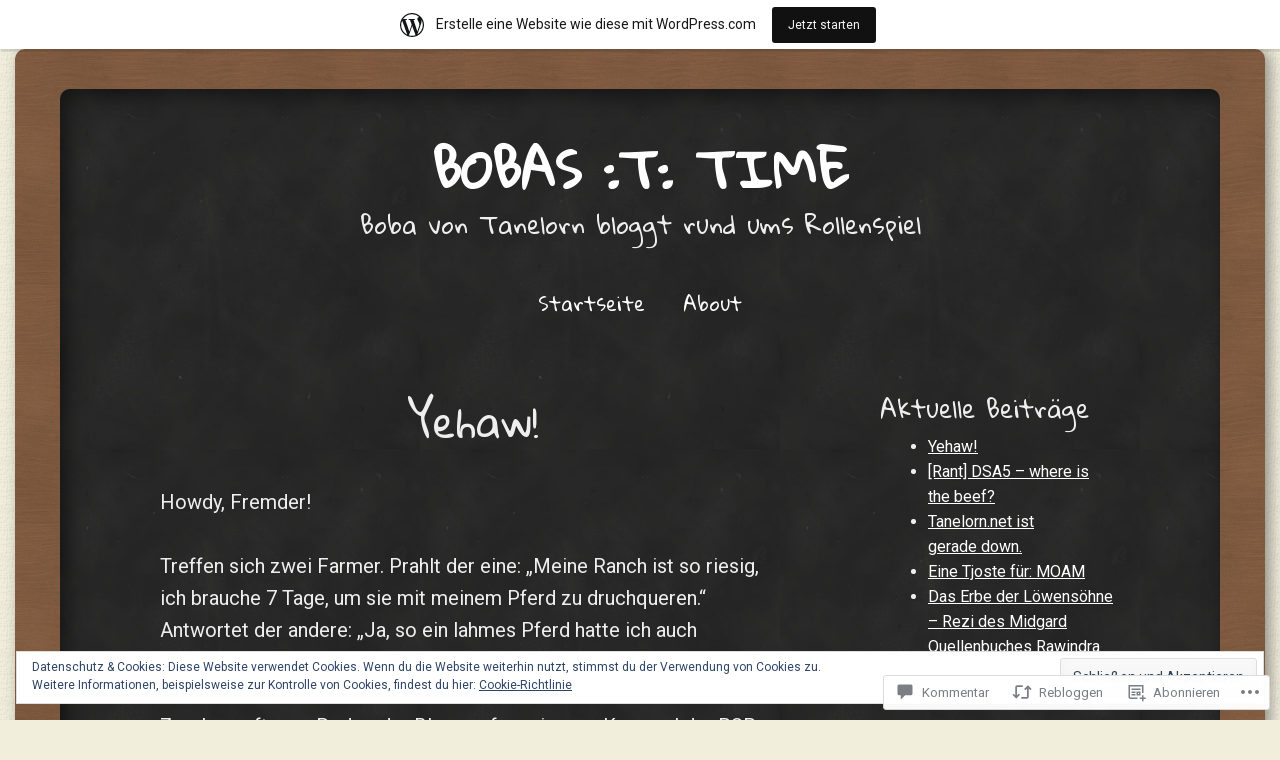

--- FILE ---
content_type: text/css
request_url: https://bobasteatime.wordpress.com/wp-content/themes/pub/chalkboard/style.css?m=1741693326i&cssminify=yes
body_size: 4042
content:
html, body, div, span, applet, object, iframe,
h1, h2, h3, h4, h5, h6, p, blockquote, pre,
a, abbr, acronym, address, big, cite, code,
del, dfn, em, font, ins, kbd, q, s, samp,
small, strike, strong, sub, sup, tt, var,
dl, dt, dd, ol, ul, li,
fieldset, form, label, legend,
table, caption, tbody, tfoot, thead, tr, th, td{border:0;font-family:inherit;font-size:100%;font-style:inherit;font-weight:inherit;margin:0;outline:0;padding:0;vertical-align:baseline}html{font-size:62.5%;overflow-y:scroll;-webkit-text-size-adjust:100%;-ms-text-size-adjust:100%}body{background:#fff}article,
aside,
details,
figcaption,
figure,
footer,
header,
hgroup,
nav,
section{display:block}ol, ul{list-style:none}table{border-collapse:separate;border-spacing:0}caption, th, td{font-weight:normal;text-align:left}blockquote:before, blockquote:after,
q:before, q:after{content:""}blockquote, q{quotes:"" ""}a:focus{outline:thin dotted}a:hover,
a:active{outline:0}a img{border:0}body,
button,
input,
select,
textarea{font-family:'Roboto',Arial,Helvetica,sans-serif;font-size:20px;font-size:2.0rem;line-height:1.6;-ms-word-wrap:break-word;word-wrap:break-word}body.sidebar-active{font-size:20px;font-size:2.0rem}body{background:#f1eedc;color:#eee}h1,h2,h3,h4,h5,h6{clear:both;font-family:'Gloria Hallelujah',Arial,Helvetica,sans-serif;margin:1.3em 0 .3em}h1{font-size:48px;font-size:4.8rem;margin:0 0 .3em}h2{font-size:42px;font-size:4.2rem}h3{font-size:36px;font-size:3.6rem}h4{font-size:24px;font-size:2.4rem}h5{font-size:20px;font-size:2.0rem}h6{font-size:18px;font-size:1.8rem}hr{background-color:#ccc;border:0;height:1px;margin-bottom:1.6em}p{margin-bottom:1.6em}ul, ol{margin:0 0 1.6em 3em}ul{list-style:disc}ol{list-style:decimal}ul ul, ol ol, ul ol, ol ul{margin-bottom:0;margin-left:1.6em}dt{font-weight:bold}dd{margin:0 1.6em 1.6em}b, strong{font-weight:bold}dfn, cite, em, i{font-style:italic}blockquote{border-left:5px solid #f5f5f5;font-style:italic;margin:0 1.6em;padding:0 0 0 1.6em}address{font-style:italic;margin:0 0 1.6em}pre{background:rgba(255,255,255,.2);font-family:"Courier 10 Pitch",Courier,monospace;font-size:18px;font-size:1.8rem;line-height:1.6;margin-bottom:1.6em;padding:1em 1.6em;overflow:auto;max-width:100%}code, kbd, tt, var{font:18px Monaco,Consolas,"Andale Mono","DejaVu Sans Mono",monospace}abbr, acronym{border-bottom:1px dotted #666;cursor:help}mark, ins{background:#fff9c0;color:#333;text-decoration:none}sup,
sub{font-size:75%;height:0;line-height:0;position:relative;vertical-align:baseline}sup{bottom:1ex}sub{top:.5ex}small{font-size:75%}big{font-size:125%}figure{margin:0}table{margin:0 0 1.6em;width:100%}td{padding:5px 7px}tr.alternate{background:rgba(255,255,255,.1)}th{border-bottom:5px solid #f5f5f5;font-weight:bold;padding:5px 7px}button,
input,
select,
textarea{font-size:100%;margin:0;vertical-align:baseline;*vertical-align:middle}button,
input{line-height:normal;*overflow:visible}button,
html input[type="button"],
input[type="reset"],
input[type="submit"]{border:1px solid #ccc;border-color:#ccc #ccc #bbb #ccc;border-radius:3px;background:#e6e6e6;-webkit-box-shadow:inset 0 1px 0 rgba(255,255,255,0.5),inset 0 15px 17px rgba(255,255,255,0.5),inset 0 -5px 12px rgba(0,0,0,0.05);-moz-box-shadow:inset 0 1px 0 rgba(255,255,255,0.5),inset 0 15px 17px rgba(255,255,255,0.5),inset 0 -5px 12px rgba(0,0,0,0.05);box-shadow:inset 0 1px 0 rgba(255,255,255,0.5),inset 0 15px 17px rgba(255,255,255,0.5),inset 0 -5px 12px rgba(0,0,0,0.05);color:rgba(0,0,0,.8);cursor:pointer;-webkit-appearance:button;font-size:12px;font-size:1.4rem;line-height:1;padding:.7em 1.6em .6em;text-shadow:0 1px 0 rgba(255,255,255,.8)}button:hover,
html input[type="button"]:hover,
input[type="reset"]:hover,
input[type="submit"]:hover{border-color:#ccc #bbb #aaa #bbb;-webkit-box-shadow:inset 0 1px 0 rgba(255,255,255,0.8),inset 0 15px 17px rgba(255,255,255,0.8),inset 0 -5px 12px rgba(0,0,0,0.02);-moz-box-shadow:inset 0 1px 0 rgba(255,255,255,0.8),inset 0 15px 17px rgba(255,255,255,0.8),inset 0 -5px 12px rgba(0,0,0,0.02);box-shadow:inset 0 1px 0 rgba(255,255,255,0.8),inset 0 15px 17px rgba(255,255,255,0.8),inset 0 -5px 12px rgba(0,0,0,0.02)}button:focus,
html input[type="button"]:focus,
input[type="reset"]:focus,
input[type="submit"]:focus,
button:active,
html input[type="button"]:active,
input[type="reset"]:active,
input[type="submit"]:active{border-color:#aaa #bbb #bbb #bbb;-webkit-box-shadow:inset 0 -1px 0 rgba(255,255,255,0.5),inset 0 2px 5px rgba(0,0,0,0.15);-moz-box-shadow:inset 0 -1px 0 rgba(255,255,255,0.5),inset 0 2px 5px rgba(0,0,0,0.15);box-shadow:inset 0 -1px 0 rgba(255,255,255,0.5),inset 0 2px 5px rgba(0,0,0,0.15)}input[type="checkbox"],
input[type="radio"]{box-sizing:border-box;padding:0}input[type="search"]{-webkit-appearance:textfield;-moz-box-sizing:content-box;-webkit-box-sizing:content-box;box-sizing:content-box}input[type="search"]::-webkit-search-decoration{-webkit-appearance:none}button::-moz-focus-inner,
input::-moz-focus-inner{border:0;padding:0}input[type=text],
input[type=email],
input[type=password],
textarea{color:#666;border:1px solid #ccc;border-radius:3px}input[type=text]:focus,
input[type=email]:focus,
input[type=password]:focus,
textarea:focus{color:#111}input[type=text],
input[type=email],
input[type=password]{padding:5px;position:relative;top:3px}textarea{overflow:auto;padding-left:3px;vertical-align:top;width:98%}a{color:#fff}a:visited{color:#fff}a:hover,
a:focus,
a:active{color:#fff}.alignleft{display:inline;float:left;margin-right:1.6em;margin-top:.8em;margin-bottom:.8em}.alignright{display:inline;float:right;margin-left:1.6em;margin-top:.8em;margin-bottom:.8em}.aligncenter{clear:both;display:block;margin:.8em auto}.assistive-text{clip:rect(1px 1px 1px 1px);clip:rect(1px,1px,1px,1px);position:absolute!important}#page{background:#000 url('images/chalk2.jpg') repeat;background-size:360px auto;border-radius:10px;display:block;box-shadow:5px 5px 20px rgba(0,0,0,.5) inset;margin:0 auto;padding:15px 100px 5px;max-width:960px;z-index:10}.wrapper{background:#855e42 url('images/woodtexture.jpg');background-size:225px auto;border-radius:10px;box-shadow:5px 2px 15px rgba(0,0,0,.4);display:block;margin:40px auto;max-width:1170px;padding:40px}#main:before,
#main:after{content:"";display:table}#main:after{clear:both}#primary{float:none;margin:0}.sidebar-active #primary{float:left;margin:0 -25% 0 0;width:100%}#content,
body.page-template-nosidebar-page-php #content,
body.single-attachment #content{margin:0}.sidebar-active #content{margin:0 35% 0 0}#secondary{float:right;overflow:hidden;width:25%}#tertiary{clear:both}.site-footer{clear:both;width:100%}#colophon{background:url('images/boardbottom-new.png') no-repeat center bottom;background-size:100%;clear:both;display:block;font-family:'Gloria Hallelujah',Arial,Helvetica,sans-serif;font-size:16px;font-size:1.6rem;margin:50px auto -8px;max-width:800px;text-align:center;width:100%;min-height:126px}#masthead{font-family:'Gloria Hallelujah',Arial,Helvetica,sans-serif;margin:0 0 3.2em}#masthead:before,
#masthead:after{content:"";display:table}#masthead:after{clear:both}#masthead img{display:block;margin:15px auto}.site-title{font-size:250%;font-weight:bold;line-height:1.25;margin:.67em 0 5px;text-align:center;text-decoration:none;text-transform:uppercase}.site-title a{color:#fff;text-decoration:none}.site-description{font-size:24px;font-size:2.4rem;font-weight:normal;margin:0 0 1.6em;text-align:center}.main-navigation{clear:both;display:block;float:left;text-align:center;width:100%}.main-navigation ul{list-style:none;margin:0;padding-left:0}.main-navigation li{display:inline;position:relative}.main-navigation li li{display:block}.main-navigation a{display:inline-block;font-size:19px;font-size:1.9rem;line-height:2em;padding:3px 1em;text-align:center;text-decoration:none}.main-navigation ul ul{background:url('images/chalk.png');border:5px solid #f5f5f5;border-radius:5px;-moz-box-shadow:0 3px 3px rgba(0,0,0,0.2);-webkit-box-shadow:0 3px 3px rgba(0,0,0,0.2);box-shadow:0 3px 3px rgba(0,0,0,0.2);display:none;float:left;position:absolute;top:1.6em;left:0;z-index:99999}.main-navigation ul ul ul{left:100%;top:-6px}.main-navigation ul ul a{line-height:1.5;text-align:left;width:170px}.main-navigation li:hover > a{opacity:.8}.main-navigation ul li:hover > ul,
.main-navigation ul li.focus > ul{display:block}.main-navigation li.current_page_item a,
.main-navigation li.current-menu-item a{text-decoration:underline}.menu-toggle{border:5px solid #fff;border-radius:10px;cursor:pointer;display:block;font-family:"Gloria Hallelujah",Arial,Helvetica,sans-serif;font-size:20px;font-size:2.0rem;margin:0 auto;text-align:center;width:125px}.main-small-navigation .menu{display:none}.sticky.hentry{border:1px solid #f5f5f5;border-radius:15px;margin:0 0 1.6em;padding:30px}.sticky.hentry:after,
.archive .hentry:last-of-type:after,
.search .hentry:last-of-type:after{display:none}.hentry{margin:0}.hentry:after,
#tertiary:before{background:url('images/postseparator2.png') no-repeat center bottom;background-size:335px auto;clear:both;content:"";display:block;margin:0 0 1.6em;width:100%;height:85px}.entry-title{font-size:41px;font-size:4.1rem;text-align:center}.entry-title a{text-decoration:none}.entry-content{font-family:"Roboto",Arial,Helvetica,sans-serif;overflow:hidden}.entry-meta{clear:both;color:rgba(255,255,255,.9);font-family:'Gloria Hallelujah',Arial,Helvetica,sans-serif;font-size:18px;font-size:1.8rem;font-style:italic;text-align:center}.entry-meta a{color:rgba(255,255,255,.9)}.byline{display:none}.single .byline,
.group-blog .byline{display:inline}.entry-content,
.entry-summary{margin:1.6em 0 0}.page-links{clear:both;margin:0 0 1.6em}.page-title{font-size:24px;font-size:2.4rem;margin:0 0 1.6em}.single-attachment .attachment img{display:block;margin:0 auto}.single-attachment .entry-caption{text-align:center}.edit-link{clear:both;display:block}.format-link .entry-title{display:none}.site-header img,
.entry-content img,
.comment-content img,
.widget img{max-width:100%}.site-header img,
.entry-content img,
.comment-content img[height],
img[class*="align"],
img[class*="wp-image-"],
.widget img{height:auto}.site-header img,
.entry-content img,
img.size-full{max-width:100%}.entry-content img.wp-smiley,
.comment-content img.wp-smiley{border:none;margin-bottom:0;margin-top:0;padding:0}.wp-caption{border:1px solid #ccc;margin-bottom:1.6em;max-width:100%}.wp-caption img[class*="wp-image-"]{display:block;margin:1.2% auto 0;max-width:97%}.widget .wp-caption{max-width:99%}.wp-caption-text{font-family:"Gloria Hallelujah",Arial,Helvetica,sans-serif;font-size:18px;font-size:1.8rem;text-align:center}.wp-caption .wp-caption-text{margin:0.8075em 0}.site-content .gallery{margin-bottom:1.6em!important}.site-content .gallery a img{border:none;height:auto;max-width:90%}.site-content .gallery dd{margin:0}embed,
iframe,
object{max-width:100%}#nav-above{display:none}.site-content .site-navigation{margin:1.6em 0;overflow:hidden}.site-content .site-navigation a{font-family:"Gloria Hallelujah",Arial,Helvetica,sans-serif;text-decoration:none}.site-content .nav-previous{float:left;width:50%}.site-content .nav-next,
.next-image{float:right;text-align:right;width:50%}.comment-content{font-size:16px;font-size:1.6rem}.comment-content a{word-wrap:break-word}.form-allowed-tags,
.form-allowed-tags code{font-size:14px;font-size:1.4rem}h2.comments-title{font-size:36px;font-size:3.6rem}#commentform .required{display:inline-block;margin-left:-5px;color:#c4513f;font-weight:bold}h2.comments-title{margin:.8em 0;padding:0 20px;text-align:center}h3#comments{padding:0 20px}li.comment{min-height:100px}li.comment,
li.pingback,
li.trackback{padding:15px 10px;clear:both}ol.commentlist,
ul.commentlist{list-style:none;margin:0;padding:0}ol.commentlist li.alt,
ul.commentlist li.alt{background-color:rgba(255,255,255,.1)}ol.commentlist ul.children,
ul.commentlist ul.children{list-style:none;margin:10px 0 0 0}ol.commentlist ul.children li,
ul.commentlist ul.children li{list-style:none;border-bottom:0 none}ul.commentlist > li.comment > ul.children,
ol.commentlist > li.comment > ul.children{padding-left:100px}ul.children{padding:0}ul.children .comment-author{float:none;width:auto;border-right:0 none;margin:0;min-height:0;clear:left}ul.children .comment-author cite.fn{font-weight:bold;width:auto;float:none}ul.children .comment-content,
ul.children .comment-content .comment-meta,
ul.children .reply{padding-left:0}.avatar{float:left;margin-right:10px}.comment-content,
.comment-content .comment-meta,
.reply{padding-left:220px}.comment-author{width:200px;float:left;margin-right:20px;min-height:100px}.comment-author cite.fn{display:block;float:left;font-family:"Gloria Hallelujah",Arial,Helvetica,sans-serif;font-weight:bold;width:140px;word-wrap:break-word}ul.children .comment-author cite.fn{font-family:Arial,Helvetica,sans-serif;font-size:18px;font-size:1.8rem;font-style:normal}.comment-form-comment label{display:block;width:85px;float:left;font-weight:bold}.commentmetadata a{color:#aaa;font-size:14px;font-size:1.4rem;margin-bottom:5px;text-decoration:none;text-transform:uppercase}.nocomments{font-family:"Gloria Hallelujah",Arial,Helvetica,sans-serif;margin-bottom:0;text-align:center}.says{display:none}#reply-title small{float:right}#reply-title a{text-decoration:none}.comment-reply-link{color:#aaa;font-size:14px;font-size:1.4rem;text-decoration:none}#tertiary:before,
#tertiary:after{content:"";display:table}#tertiary:after{clear:both}.widget-left,
.widget-middle,
.widget-right{float:left;margin-right:5%;overflow:hidden;width:30%}.widget-right{margin-right:0}.widget{font-family:"Roboto",Arial,Helvetica,sans-serif;font-size:16px;font-size:1.6rem;margin:0 0 1.6em}.widget-title{font-family:"Gloria Hallelujah",Arial,Helvetica,sans-serif;font-size:24px;font-size:2.4rem}.widget select{max-width:100%}#searchsubmit{display:none}#wp-calendar td,
#wp-calendar th,
#wp-calendar caption{padding:2px;text-align:center}#wp-calendar caption{font-weight:bold}.infinite-scroll #nav-above, .infinite-scroll #nav-below, .infinite-scroll.neverending #colophon{display:none}.infinite-scroll #infinite-footer .container{background:url('images/chalk2.jpg');color:#fff}#infinite-footer .blog-info a,
#infinite-footer .blog-credits a{color:#fff}.infinity-end.neverending #colophon{display:block}#infinite-handle span{border:5px solid #fff;border-radius:10px;display:block;font-family:"Gloria Hallelujah",Arial,Helvetica,sans-serif;font-size:20px;font-size:2.0rem;margin:0 auto 5px;text-align:center;width:125px}.infinite-loader{color:#fff;margin:10px auto 32px;width:28px}@media only screen and (-webkit-min-device-pixel-ratio: 2),
       only screen and (-moz-min-device-pixel-ratio: 2),
       only screen and (-o-min-device-pixel-ratio: 2/1),
       only screen and (min-device-pixel-ratio: 2){#colophon{background:url('images/boardbottom-new-2x.png') no-repeat center bottom;background-size:100%}}@media only screen and ( max-width: 900px ){.widget-left,
	.widget-middle,
	.widget-right,
	#secondary{clear:both;float:none;margin:0;width:100%}.sidebar-active #content{margin:0}}@media only screen and ( max-width: 800px ){body{font-size:18px;font-size:1.8rem}.wrapper{padding:20px}#page{padding:30px 30px 0}.entry-title{font-size:28px;font-size:2.8rem}.site-title{font-size:36px;font-size:3.6rem}#colophon,
	.entry-meta,
	.entry-content{font-size:14px;font-size:1.4rem}#colophon{max-width:100%}.comment-author{width:auto;clear:both;float:none;min-height:auto}.comment-author cite.fn{width:auto}.comment-content,
	.comment-content .comment-meta,
	.reply{padding-left:0}.commentmetadata{clear:both;width:auto}ul.commentlist > li.comment > ul.children,
	ol.commentlist > li.comment > ul.children{padding-left:50px}}